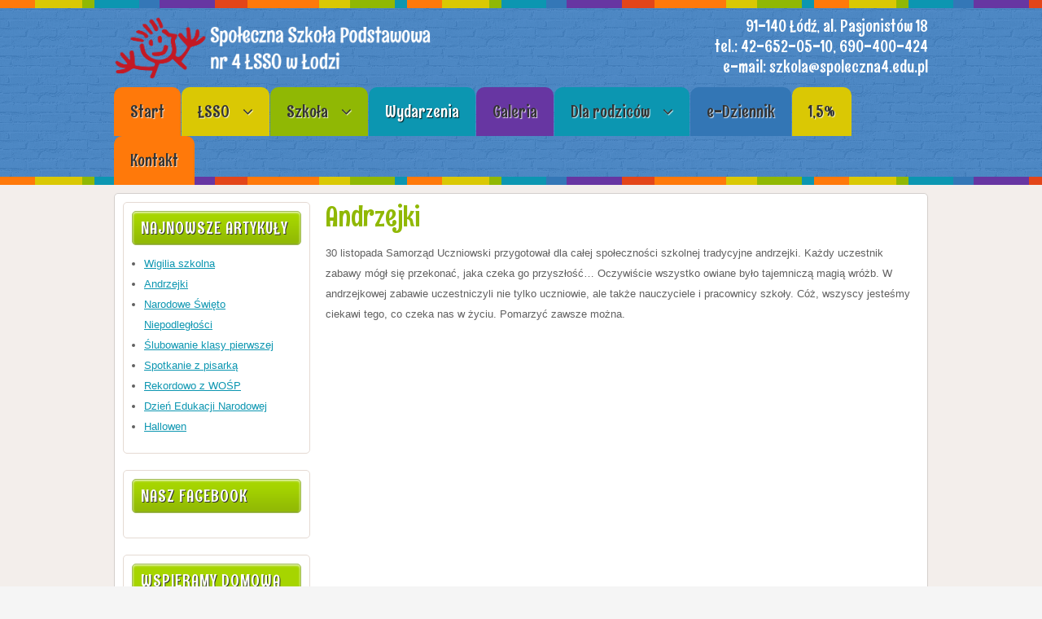

--- FILE ---
content_type: text/html; charset=UTF-8
request_url: https://spoleczna4.edu.pl/wydarzenia/archiwum/2016-2017/328-andrzejki-2016.html
body_size: 6238
content:







<!DOCTYPE html PUBLIC "-//W3C//DTD XHTML 1.0 Transitional//EN" "http://www.w3.org/TR/xhtml1/DTD/xhtml1-transitional.dtd">

<html xmlns="http://www.w3.org/1999/xhtml" xml:lang="pl-pl" lang="pl-pl" dir="ltr">

<head>

  <base href="https://spoleczna4.edu.pl/wydarzenia/archiwum/2016-2017/328-andrzejki-2016.html" />
  <meta http-equiv="content-type" content="text/html; charset=utf-8" />
  <meta name="keywords" content="podstawówka, szkoła podstawowa, szkoła prywatna, szkoła społeczna, szkoła niepubliczna, szkoła, szkoły, pasjonistów, Teofilów, Łódź, w Łodzi" />
  <meta name="description" content="Społeczna Szkoła Podstawowa nr 4 na Teofilowie w Łodzi, to dobry start dla Twoich dzieci. Szkoła jest kameralna, zapewnia życzliwą atmosferę, bezpieczeństwo, co wraz z indywidualizacją nauczania, daje każdemu dziecku szansę odniesienia sukcesu na miarę jego możliwości. Zapraszamy!" />
  <meta name="generator" content="Joomla! - Open Source Content Management" />
  <title>Andrzejki</title>
  <link href="/templatesschool/favicon.ico" rel="shortcut icon" type="image/vnd.microsoft.icon" />
  <link rel="stylesheet" href="/plugins/content/sigplus/css/sigplus.min.css" type="text/css" />
  <link rel="stylesheet" href="/plugins/content/sigplus/engines/boxplus/popup/css/boxplus.min.css" type="text/css" />
  <link rel="stylesheet" href="/plugins/content/sigplus/engines/boxplus/popup/css/boxplus.lightsquare.css" type="text/css" title="boxplus-lightsquare" />
  <link rel="stylesheet" href="/plugins/content/sigplus/engines/boxplus/slider/css/boxplus.paging.min.css" type="text/css" />
  <link rel="stylesheet" href="/plugins/content/sigplus/engines/boxplus/slider/css/boxplus.slider.min.css" type="text/css" />
  <script src="/media/jui/js/jquery.min.js" type="text/javascript"></script>
  <script src="/media/jui/js/jquery-noconflict.js" type="text/javascript"></script>
  <script src="/media/jui/js/jquery-migrate.min.js" type="text/javascript"></script>
  <script src="/plugins/content/sigplus/engines/boxplus/popup/js/boxplus.min.js" type="text/javascript"></script>
  <script src="/plugins/content/sigplus/engines/boxplus/lang/boxplus.lang.min.js" type="text/javascript"></script>
  <script src="/plugins/content/sigplus/engines/boxplus/slider/js/boxplus.slider.min.js" type="text/javascript"></script>
  <script src="/media/jui/js/bootstrap.min.js" type="text/javascript"></script>
  <script type="text/javascript">
if (typeof(__jQuery__) == "undefined") { var __jQuery__ = jQuery; }__jQuery__(document).ready(function() {
__jQuery__("#sigplus_a4db907b2480777d6acdf6cef97fb2a2").boxplusGallery(__jQuery__.extend({}, { rtl:false, theme: "lightsquare", title: function (anchor) { var t = __jQuery__("#" + __jQuery__("img", anchor).attr("id") + "_caption"); return t.size() ? t.html() : __jQuery__("img", anchor).attr("alt"); }, description: function (anchor) { var s = __jQuery__("#" + __jQuery__("img", anchor).attr("id") + "_summary"); return s.size() ? s.html() : anchor.attr("title"); }, slideshow: 0, download: function (anchor) { var d = __jQuery__("#" + __jQuery__("img", anchor).attr("id") + "_metadata a[rel=download]"); return d.size() ? d.attr("href") : ""; }, metadata: function (anchor) { var m = __jQuery__("#" + __jQuery__("img", anchor).attr("id") + "_iptc"); return m.size() ? m : ""; }  })); __jQuery__.boxplusLanguage("pl", "PL");
__jQuery__("#sigplus_a4db907b2480777d6acdf6cef97fb2a2 ul:first").boxplusSlider(__jQuery__.extend({}, { rtl:false, rowCount:3, columnCount:3, orientation:"horizontal", navigation:"bottom", showButtons:true, showLinks:true, showPageCounter:true, showOverlayButtons:false, duration:800, delay:0 })); __jQuery__.boxplusLanguage("pl", "PL");
});

  </script>
  <meta http-equiv="Content-Style-Type" content="text/css" />
  <!--[if lt IE 8]><link rel="stylesheet" href="/plugins/content/sigplus/css/sigplus.ie7.css" type="text/css" /><![endif]-->
  <!--[if lt IE 9]><link rel="stylesheet" href="/plugins/content/sigplus/css/sigplus.ie8.css" type="text/css" /><![endif]-->
  <!--[if lt IE 9]><link rel="stylesheet" href="/plugins/content/sigplus/engines/boxplus/popup/css/boxplus.ie8.css" type="text/css" /><![endif]-->
  <!--[if lt IE 8]><link rel="stylesheet" href="/plugins/content/sigplus/engines/boxplus/popup/css/boxplus.ie7.css" type="text/css" /><![endif]-->
  <!--[if lt IE 9]><link rel="stylesheet" href="/plugins/content/sigplus/engines/boxplus/popup/css/boxplus.lightsquare.ie8.css" type="text/css" title="boxplus-lightsquare" /><![endif]-->




<meta name="viewport" content="width=device-width" />

<link rel="stylesheet" href="/templates/school/css/styles.css" type="text/css" />

<link rel="stylesheet" href="/templates/school/css/bootstrap.min.css" type="text/css" />

<link rel="stylesheet" href="/templates/school/css/font-awesome.min.css" type="text/css" />

<!-- Custom CSS For IE -->

<!--[if IE 7]><link rel="stylesheet" href="/templates/school/css/font-awesome-ie7.min.css" type="text/css" /><![endif]-->

<!--[if lt IE 9]><script src="http://html5shim.googlecode.com/svn/trunk/html5.js"></script><script src="http://css3-mediaqueries-js.googlecode.com/svn/trunk/css3-mediaqueries.js"></script><![endif]-->

<!-- Custom CSS -->

<link href='https://fonts.googleapis.com/css?family=Kavoon' rel='stylesheet' type='text/css'>
<link href='https://fonts.googleapis.com/css?family=Rum+Raisin&subset=latin,latin-ext' rel='stylesheet' type='text/css'>


	<script type="text/javascript" src="/templates/school/js/scroll.js"></script>


</head>

<body class="background">

<div id="fb-root"></div>
<script>(function(d, s, id) {
  var js, fjs = d.getElementsByTagName(s)[0];
  if (d.getElementById(id)) return;
  js = d.createElement(s); js.id = id;
  js.src = "//connect.facebook.net/pl_PL/sdk.js#xfbml=1&version=v2.10";
  fjs.parentNode.insertBefore(js, fjs);
}(document, 'script', 'facebook-jssdk'));</script> 

<div id="header-wrap" class="clr">

    	<div id="header" class="container row clr">   

            <div id="logo" class="col span_14">

				
                
            <a href="/"><img src="/templates/school/images/logo.png" border="0"></a>

                 

                
                
                <!-- <div id="site-description">Społeczna Szkoła Podstawowa nr 4 ŁSSO w Łodzi</div> -->

                  

            </div><!-- /logo -->

        	
            <div id="top" class="col span_15">

				

<div class="custom"  >
	<h1 style="text-align: right;">91-140 Łódź, al. Pasjonistów 18<br />tel.: 42-652-05-10, 690-400-424<br />e-mail: szkola@spoleczna4.edu.pl</h1></div>


			</div>

        	            

            
<div id="social">
		</div>
           

    	</div>  

			
            <div id="navbar-wrap">

                <nav id="navbar">

                    <div id="navigation" class="container row clr"> 

                        <script type="text/javascript">
	jQuery(document).ready(function($){
		$('#navbar-wrap').prepend('<a id="menu-icon"><span class="menu-icon-title">Main Menu</span> <i class="icon-double-angle-down"></i> </a>');
		$("#menu-icon").on("click", function(){
			$("#navbar").slideToggle(500,"linear");
			$(this).toggleClass("active");
		});
	});
</script>
    
<ul class="menu ">
<li class="item-101"><a class="color1" href="/" ><span class="menutitle">Start</span> <span class="menudesc"></span></a></li><li class="item-110 deeper parent"><a class="color3" href="/lsso.html" ><span class="menutitle">ŁSSO</span> <span class="menudesc"></span><i class="icon-angle-down"></i></a><ul class="sub-menu"><li class="item-126"><a href="/lsso/menu-wladze-lsso.html" ><span class="menutitle">Władze Stowarzyszenia</span> <span class="menudesc"></span></a></li><li class="item-127"><a href="/lsso/menu-wladze-kola.html" ><span class="menutitle">Władze Koła</span> <span class="menudesc"></span></a></li><li class="item-125"><a href="/lsso/menu-walne.html" ><span class="menutitle">Walne Zgromadzenie</span> <span class="menudesc"></span></a></li><li class="item-161"><a href="/lsso/uchwaly.html" ><span class="menutitle">Uchwały</span> <span class="menudesc"></span></a></li><li class="item-167"><a href="/lsso/skladki-czlonkowskie.html" ><span class="menutitle">Składki członkowskie</span> <span class="menudesc"></span></a></li><li class="item-185"><a href="/lsso/sprawozdania-finansowe.html" target="_blank" ><span class="menutitle">Sprawozdania finansowe</span> <span class="menudesc"></span></a></li></ul></li><li class="item-102 deeper parent"><a class="color2" href="/szkola.html" ><span class="menutitle">Szkoła</span> <span class="menudesc"></span><i class="icon-angle-down"></i></a><ul class="sub-menu"><li class="item-115"><a href="/szkola/oferta.html" ><span class="menutitle">Oferta</span> <span class="menudesc"></span></a></li><li class="item-112"><a href="/szkola/historia.html" ><span class="menutitle">Historia</span> <span class="menudesc"></span></a></li><li class="item-113"><a href="/szkola/kadra.html" ><span class="menutitle">Kadra</span> <span class="menudesc"></span></a></li><li class="item-114"><a href="/szkola/sukcesy.html" ><span class="menutitle">Sukcesy</span> <span class="menudesc"></span></a></li><li class="item-141 deeper parent"><a href="/szkola/konkursy.html" ><span class="menutitle">Konkursy</span> <span class="menudesc"></span><i class="icon-angle-down"></i></a><ul class="sub-menu"><li class="item-188"><a href="/szkola/konkursy/2024-2025.html" ><span class="menutitle">2024/2025</span> <span class="menudesc"></span></a></li><li class="item-184"><a href="/szkola/konkursy/konkursy-2023-2024.html" ><span class="menutitle">2023/2024</span> <span class="menudesc"></span></a></li><li class="item-181"><a href="/szkola/konkursy/2021-2022.html" ><span class="menutitle">2021/2022</span> <span class="menudesc"></span></a></li><li class="item-178"><a href="/szkola/konkursy/2020-2021.html" ><span class="menutitle">2020/2021</span> <span class="menudesc"></span></a></li><li class="item-176"><a href="/szkola/konkursy/2019-2020.html" ><span class="menutitle">2019/2020</span> <span class="menudesc"></span></a></li><li class="item-174"><a href="/szkola/konkursy/konkursy-2018-2019.html" ><span class="menutitle">2018/2019</span> <span class="menudesc"></span></a></li><li class="item-172"><a href="/szkola/konkursy/konkursy-2017-2018.html" ><span class="menutitle">2017/2018</span> <span class="menudesc"></span></a></li><li class="item-169"><a href="/szkola/konkursy/2016-2017.html" ><span class="menutitle">2016/2017</span> <span class="menudesc"></span></a></li><li class="item-168"><a href="/szkola/konkursy/2015-2016.html" ><span class="menutitle">2015/2016</span> <span class="menudesc"></span></a></li><li class="item-153"><a href="/szkola/konkursy/konkursy14-15.html" ><span class="menutitle">2014/2015</span> <span class="menudesc"></span></a></li><li class="item-154"><a href="/szkola/konkursy/konkursy-13-14.html" ><span class="menutitle">2013/2014</span> <span class="menudesc"></span></a></li><li class="item-148"><a href="/szkola/konkursy/konkursy12-13.html" ><span class="menutitle">2012/2013</span> <span class="menudesc"></span></a></li><li class="item-146"><a href="/szkola/konkursy/konkursy10-11.html" ><span class="menutitle">2010/2011</span> <span class="menudesc"></span></a></li><li class="item-147"><a href="/szkola/konkursy/konkursy11-12.html" ><span class="menutitle">2011/2012</span> <span class="menudesc"></span></a></li><li class="item-145"><a href="/szkola/konkursy/konkursy09-10.html" ><span class="menutitle">2009/2010</span> <span class="menudesc"></span></a></li><li class="item-144"><a href="/szkola/konkursy/konkursy08-09.html" ><span class="menutitle">2008/2009</span> <span class="menudesc"></span></a></li><li class="item-143"><a href="/szkola/konkursy/konkursy07-08.html" ><span class="menutitle">2007/2008</span> <span class="menudesc"></span></a></li><li class="item-142"><a href="/szkola/konkursy/konkursy06-07.html" ><span class="menutitle">2006/2007</span> <span class="menudesc"></span></a></li><li class="item-149"><a href="/szkola/konkursy/konkursy05-06.html" ><span class="menutitle">2005/2006</span> <span class="menudesc"></span></a></li></ul></li><li class="item-183 deeper parent"><a href="/szkola/standardy-ochrony-maloletnich.html" target="_blank" ><span class="menutitle">Standardy ochrony małoletnich</span> <span class="menudesc"></span></a><ul class="sub-menu"><li class="item-186"><a href="/szkola/standardy-ochrony-maloletnich/pelna-wersja.html" ><span class="menutitle">Pełna wersja</span> <span class="menudesc"></span></a></li></ul></li><li class="item-152"><a href="/szkola/dokumenty-szkolne.html" ><span class="menutitle">Dokumenty Szkolne</span> <span class="menudesc"></span></a></li><li class="item-164"><a href="/szkola/pliki-do-pobrania.html" ><span class="menutitle">Pliki do pobrania</span> <span class="menudesc"></span></a></li><li class="item-136"><a href="/szkola/bip.html" ><span class="menutitle">Deklaracja dostępności</span> <span class="menudesc"></span></a></li><li class="item-187"><a href="/szkola/zapewnienie-dostepnosci.html" ><span class="menutitle">Zapewnienie dostępności</span> <span class="menudesc"></span></a></li></ul></li><li class="item-104 active deeper parent"><a class="color4" href="/wydarzenia/aktualnosci.html" ><span class="menutitle">Wydarzenia</span> <span class="menudesc"></span></a><ul class="sub-menu"><li class="item-120"><a href="/wydarzenia/aktualnosci.html" ><span class="menutitle">Aktualności</span> <span class="menudesc"></span></a></li><li class="item-124 active deeper parent"><a href="/wydarzenia/archiwum.html" ><span class="menutitle">Archiwum wydarzeń</span> <span class="menudesc"></span><i class="icon-angle-down"></i></a><ul class="sub-menu"><li class="item-182"><a href="/wydarzenia/archiwum/2022-2023.html" ><span class="menutitle">2022/2023</span> <span class="menudesc"></span></a></li><li class="item-179"><a href="/wydarzenia/archiwum/2021-2022.html" ><span class="menutitle">2021/2022</span> <span class="menudesc"></span></a></li><li class="item-177"><a href="/wydarzenia/archiwum/2019-2020.html" ><span class="menutitle">2019/2020</span> <span class="menudesc"></span></a></li><li class="item-180"><a href="/wydarzenia/archiwum/2020-2021.html" ><span class="menutitle">2020/2021</span> <span class="menudesc"></span></a></li><li class="item-175"><a href="/wydarzenia/archiwum/2018-2019.html" ><span class="menutitle">2018/2019</span> <span class="menudesc"></span></a></li><li class="item-173"><a href="/wydarzenia/archiwum/2017-2018.html" ><span class="menutitle">2017/2018</span> <span class="menudesc"></span></a></li><li class="item-170 current active"><a href="/wydarzenia/archiwum/2016-2017.html" ><span class="menutitle">2016/2017</span> <span class="menudesc"></span></a></li><li class="item-163"><a href="/wydarzenia/archiwum/archiwum-14-15.html" ><span class="menutitle">2014/2015</span> <span class="menudesc"></span></a></li><li class="item-166"><a href="/wydarzenia/archiwum/2015-2016.html" ><span class="menutitle">2015/2016</span> <span class="menudesc"></span></a></li><li class="item-138"><a href="/wydarzenia/archiwum/archiwum-13-14.html" ><span class="menutitle">2013/2014</span> <span class="menudesc"></span></a></li><li class="item-140"><a href="/wydarzenia/archiwum/archiwum-12-13.html" ><span class="menutitle">2012/2013</span> <span class="menudesc"></span></a></li><li class="item-151"><a href="/wydarzenia/archiwum/archiwum-11-12.html" ><span class="menutitle">2011/2012</span> <span class="menudesc"></span></a></li></ul></li></ul></li><li class="item-111"><a class="color5" href="/galeria.html" ><span class="menutitle">Galeria</span> <span class="menudesc"></span></a></li><li class="item-103 deeper parent"><a class="color4" href="/rodzice.html" ><span class="menutitle">Dla rodziców</span> <span class="menudesc"></span><i class="icon-angle-down"></i></a><ul class="sub-menu"><li class="item-160"><a href="/rodzice/podstawa-programowa.html" ><span class="menutitle">Podstawa programowa</span> <span class="menudesc"></span></a></li><li class="item-129"><a href="/rodzice/kalendarz-roku-szkolnego.html" ><span class="menutitle">Kalendarz roku szkolnego</span> <span class="menudesc"></span></a></li><li class="item-165"><a href="/rodzice/klasa-pierwsza-wyprawka.html" ><span class="menutitle">Klasa pierwsza - wyprawka</span> <span class="menudesc"></span></a></li><li class="item-116"><a href="/rodzice/czesne.html" ><span class="menutitle">Czesne</span> <span class="menudesc"></span></a></li><li class="item-135"><a href="/rodzice/obiady.html" ><span class="menutitle">Obiady</span> <span class="menudesc"></span></a></li><li class="item-131"><a href="/rodzice/ochrona-danych-osobowych.html" ><span class="menutitle">Ochrona danych osobowych</span> <span class="menudesc"></span></a></li></ul></li><li class="item-105"><a class="color9" href="https://synergia.librus.pl/loguj" target="_blank" ><span class="menutitle">e-Dziennik</span> <span class="menudesc"></span></a></li><li class="item-109"><a class="color3" href="/procent.html" ><span class="menutitle">1,5%</span> <span class="menudesc"></span></a></li><li class="item-108"><a class="color1" href="/kontakt.html" ><span class="menutitle">Kontakt</span> <span class="menudesc"></span></a></li></ul>


                     </div>            

                </nav>

            </div>

                      

</div>


		
<div id="wrapper"><div id="wrapper-inner" class="container row clr">

                            

<div id="box-wrap" class="container row clr">

	<div id="main-content" class="row span_12">

							
                            <div id="leftbar-w" class="col span_3 clr">

                            	<div id="sidebar">

                                	<div class="module  ">
	    	<h3 class="module-title">Najnowsze artykuły</h3>
        <div class="module-body">
    	<ul class="latestnews">
	<li itemscope itemtype="https://schema.org/Article">
		<a href="/wydarzenia/archiwum/2016-2017/44-aktualnosci-25-26/694-wigilia-szkolna.html" itemprop="url">
			<span itemprop="name">
				Wigilia szkolna			</span>
		</a>
	</li>
	<li itemscope itemtype="https://schema.org/Article">
		<a href="/wydarzenia/archiwum/2016-2017/44-aktualnosci-25-26/689-andrzejki.html" itemprop="url">
			<span itemprop="name">
				Andrzejki			</span>
		</a>
	</li>
	<li itemscope itemtype="https://schema.org/Article">
		<a href="/wydarzenia/archiwum/2016-2017/44-aktualnosci-25-26/688-narodowe-swieto-niepodleglosci.html" itemprop="url">
			<span itemprop="name">
				Narodowe Święto Niepodległości			</span>
		</a>
	</li>
	<li itemscope itemtype="https://schema.org/Article">
		<a href="/wydarzenia/archiwum/2016-2017/44-aktualnosci-25-26/685-slubowanie-klasy-pierwszej.html" itemprop="url">
			<span itemprop="name">
				Ślubowanie klasy pierwszej			</span>
		</a>
	</li>
	<li itemscope itemtype="https://schema.org/Article">
		<a href="/wydarzenia/archiwum/2016-2017/44-aktualnosci-25-26/683-spotkanie-z-pisarka.html" itemprop="url">
			<span itemprop="name">
				Spotkanie z pisarką			</span>
		</a>
	</li>
	<li itemscope itemtype="https://schema.org/Article">
		<a href="/wydarzenia/archiwum/2016-2017/44-aktualnosci-25-26/681-rekordowo-z-wosp.html" itemprop="url">
			<span itemprop="name">
				Rekordowo z WOŚP			</span>
		</a>
	</li>
	<li itemscope itemtype="https://schema.org/Article">
		<a href="/wydarzenia/archiwum/2016-2017/44-aktualnosci-25-26/679-dzien-edukacji-narodowej.html" itemprop="url">
			<span itemprop="name">
				Dzień Edukacji Narodowej			</span>
		</a>
	</li>
	<li itemscope itemtype="https://schema.org/Article">
		<a href="/wydarzenia/archiwum/2016-2017/44-aktualnosci-25-26/691-hallowen.html" itemprop="url">
			<span itemprop="name">
				Hallowen			</span>
		</a>
	</li>
</ul>
    </div>
</div>
<div class="module  ">
	    	<h3 class="module-title">Nasz Facebook</h3>
        <div class="module-body">
    	

<div class="custom"  >
	<div class="fb-page" data-href="https://www.facebook.com/ssp4lsso" data-tabs="timeline" data-width="180" data-height="120" data-small-header="false" data-adapt-container-width="true" data-hide-cover="false" data-show-facepile="false">
<blockquote class="fb-xfbml-parse-ignore" cite="https://www.facebook.com/ssp4lsso"><a href="https://www.facebook.com/ssp4lsso">Społeczna Szkoła Podstawowa nr 4 ŁSSO</a></blockquote>
</div></div>
    </div>
</div>
<div class="module  ">
	    	<h3 class="module-title">Wspieramy domową edukację</h3>
        <div class="module-body">
    	

<div class="custom"  >
	<p><a href="https://domowi.edu.pl/" target="_blank"><img src="/images/rozne/nauczanie_domowe_logo.png" alt="" /></a></p></div>
    </div>
</div>
<div class="module  ">
	    	<h3 class="module-title">Dostępność</h3>
        <div class="module-body">
    	

<div class="custom"  >
	<p><a href="/images/pdf/dostepnosc/Deklaracja dostępności_strona_podmiotowa.pdf" target="_blank">Deklaracja dostępności PDF</a></p>
<p><a href="/szkola/zapewnienie-dostepnosci.html">Zapewnienie dostępności</a></p></div>
    </div>
</div>


                            	</div>

                            </div>

                            
                                <div id="post" class="col span_9 clr">

                                    <div id="comp-wrap">

                                        <div id="system-message-container">
	</div>


                                        <div class="item-page">
	<h1 class="item-page-title"><a href="/wydarzenia/archiwum/2016-2017/328-andrzejki-2016.html">Andrzejki</a></h1>



<div class="iteminfo">

	</div>



<p>30 listopada Samorząd Uczniowski przygotował dla całej społeczności szkolnej tradycyjne andrzejki. Każdy uczestnik zabawy mógł się przekonać, jaka czeka go przyszłość… Oczywiście wszystko owiane było tajemniczą magią wróżb. W andrzejkowej zabawie uczestniczyli nie tylko uczniowie, ale także nauczyciele i pracownicy szkoły. Cóż, wszyscy jesteśmy ciekawi tego, co czeka nas w życiu. Pomarzyć zawsze można.</p>
<p><div id="sigplus_a4db907b2480777d6acdf6cef97fb2a2" class="sigplus-gallery sigplus-center"><ul style="visibility:hidden;"><li><a href="/images/galeria/2016-17/2016-11-30-Andrzejki/055.jpg" rel="boxplus-sigplus_a4db907b2480777d6acdf6cef97fb2a2"><img id="sigplus_a4db907b2480777d6acdf6cef97fb2a2_img0000" width="200" height="150" src="/cache/thumbs/d1c068414817930e4edc67ee1fd96576.jpg" longdesc="/cache/preview/641c80325b7ed1d455372fe5d21c8ced.jpg" alt=""/></a></li><li><a href="/images/galeria/2016-17/2016-11-30-Andrzejki/056.jpg" rel="boxplus-sigplus_a4db907b2480777d6acdf6cef97fb2a2"><img id="sigplus_a4db907b2480777d6acdf6cef97fb2a2_img0001" width="150" height="200" src="/cache/thumbs/55cc6d113500ea9747e70228e4505ee3.jpg" longdesc="/cache/preview/f99341d5dabf897ce7927a976d7ebad5.jpg" alt=""/></a></li><li><a href="/images/galeria/2016-17/2016-11-30-Andrzejki/059.jpg" rel="boxplus-sigplus_a4db907b2480777d6acdf6cef97fb2a2"><img id="sigplus_a4db907b2480777d6acdf6cef97fb2a2_img0002" width="150" height="200" src="/cache/thumbs/fd494588241acdc6181057bbf60a722f.jpg" longdesc="/cache/preview/752857875ef64296ee246401842b057d.jpg" alt=""/></a></li><li><a href="/images/galeria/2016-17/2016-11-30-Andrzejki/20161130_092346.jpg" rel="boxplus-sigplus_a4db907b2480777d6acdf6cef97fb2a2"><img id="sigplus_a4db907b2480777d6acdf6cef97fb2a2_img0003" width="200" height="112" src="/cache/thumbs/f2ae0b11b050cf7dc2fda2262111601b.jpg" longdesc="/cache/preview/7e12c88f9ed1801b5ef394d7dd493fb6.jpg" alt=""/></a></li><li><a href="/images/galeria/2016-17/2016-11-30-Andrzejki/20161130_092403.jpg" rel="boxplus-sigplus_a4db907b2480777d6acdf6cef97fb2a2"><img id="sigplus_a4db907b2480777d6acdf6cef97fb2a2_img0004" width="112" height="200" src="/cache/thumbs/495c52f7b44e88dae98383c9a337a2cd.jpg" longdesc="/cache/preview/a9b3d12ce7d8498b55cfa2a768b163a8.jpg" alt=""/></a></li><li><a href="/images/galeria/2016-17/2016-11-30-Andrzejki/20161130_092418.jpg" rel="boxplus-sigplus_a4db907b2480777d6acdf6cef97fb2a2"><img id="sigplus_a4db907b2480777d6acdf6cef97fb2a2_img0005" width="200" height="112" src="/cache/thumbs/9dbfddcc56f5ddbf61730910781bd2c6.jpg" longdesc="/cache/preview/025105a8f4cfc36c7cd6eb250fa83737.jpg" alt=""/></a></li><li><a href="/images/galeria/2016-17/2016-11-30-Andrzejki/20161130_093233.jpg" rel="boxplus-sigplus_a4db907b2480777d6acdf6cef97fb2a2"><img id="sigplus_a4db907b2480777d6acdf6cef97fb2a2_img0006" width="200" height="112" src="/cache/thumbs/0b5319bf411fc2f3312031bc2fd27a0e.jpg" longdesc="/cache/preview/2627898f6ff4b411dcd0dec7d2079984.jpg" alt=""/></a></li><li><a href="/images/galeria/2016-17/2016-11-30-Andrzejki/20161130_100438.jpg" rel="boxplus-sigplus_a4db907b2480777d6acdf6cef97fb2a2"><img id="sigplus_a4db907b2480777d6acdf6cef97fb2a2_img0007" width="200" height="112" src="/cache/thumbs/cf74f10117975ff6fb9680b7959b0e8e.jpg" longdesc="/cache/preview/99a80e58eb0f94711cdf50ace00f2d51.jpg" alt=""/></a></li><li><a href="/images/galeria/2016-17/2016-11-30-Andrzejki/20161130_100450.jpg" rel="boxplus-sigplus_a4db907b2480777d6acdf6cef97fb2a2"><img id="sigplus_a4db907b2480777d6acdf6cef97fb2a2_img0008" width="200" height="112" src="/cache/thumbs/cec404d09a975a3b3b1b3c0458ac8eeb.jpg" longdesc="/cache/preview/b28ba495b1fbadca371adcaa3d615180.jpg" alt=""/></a></li><li><a href="/images/galeria/2016-17/2016-11-30-Andrzejki/20161130_100458.jpg" rel="boxplus-sigplus_a4db907b2480777d6acdf6cef97fb2a2"><img id="sigplus_a4db907b2480777d6acdf6cef97fb2a2_img0009" width="200" height="112" src="/cache/thumbs/90f74cbe660b8b3af105ea7e8a67c0c2.jpg" longdesc="/cache/preview/303cd5d408041f1dc12a9b1cabfedcaf.jpg" alt=""/></a></li><li><a href="/images/galeria/2016-17/2016-11-30-Andrzejki/20161130_102254.jpg" rel="boxplus-sigplus_a4db907b2480777d6acdf6cef97fb2a2"><img id="sigplus_a4db907b2480777d6acdf6cef97fb2a2_img0010" width="200" height="112" src="/cache/thumbs/1925997c33a42e3f04511d9ee35718cb.jpg" longdesc="/cache/preview/0bcd89fb9bcc90048824dbc2e2aaf271.jpg" alt=""/></a></li><li><a href="/images/galeria/2016-17/2016-11-30-Andrzejki/20161130_102353.jpg" rel="boxplus-sigplus_a4db907b2480777d6acdf6cef97fb2a2"><img id="sigplus_a4db907b2480777d6acdf6cef97fb2a2_img0011" width="200" height="112" src="/cache/thumbs/aa8386297faaaa0552c09ef9f095d4e0.jpg" longdesc="/cache/preview/43580fdeec6b8a9b475f652c8c44a8fc.jpg" alt=""/></a></li><li><a href="/images/galeria/2016-17/2016-11-30-Andrzejki/20161130_105842.jpg" rel="boxplus-sigplus_a4db907b2480777d6acdf6cef97fb2a2"><img id="sigplus_a4db907b2480777d6acdf6cef97fb2a2_img0012" width="200" height="112" src="/cache/thumbs/af176897bfb9604ed4b06936e09e40ae.jpg" longdesc="/cache/preview/d6a8704c0ca42a80216f30a81f03e7fa.jpg" alt=""/></a></li><li><a href="/images/galeria/2016-17/2016-11-30-Andrzejki/20161130_105849.jpg" rel="boxplus-sigplus_a4db907b2480777d6acdf6cef97fb2a2"><img id="sigplus_a4db907b2480777d6acdf6cef97fb2a2_img0013" width="200" height="112" src="/cache/thumbs/658ec2ac73d7af558f15b94e05aceea6.jpg" longdesc="/cache/preview/e9c8b042a12f276738d9a20db602eb90.jpg" alt=""/></a></li><li><a href="/images/galeria/2016-17/2016-11-30-Andrzejki/20161130_105854.jpg" rel="boxplus-sigplus_a4db907b2480777d6acdf6cef97fb2a2"><img id="sigplus_a4db907b2480777d6acdf6cef97fb2a2_img0014" width="200" height="112" src="/cache/thumbs/b8b22333aab111e7e4716a39c82d2d58.jpg" longdesc="/cache/preview/2066229a9f6b9b5e541f095f7f1db845.jpg" alt=""/></a></li><li><a href="/images/galeria/2016-17/2016-11-30-Andrzejki/20161130_110106.jpg" rel="boxplus-sigplus_a4db907b2480777d6acdf6cef97fb2a2"><img id="sigplus_a4db907b2480777d6acdf6cef97fb2a2_img0015" width="200" height="112" src="/cache/thumbs/a78bfc8bda5420b0b9d9f71d3cdcea43.jpg" longdesc="/cache/preview/ca5700d7a635291f4e3157c4af82dc60.jpg" alt=""/></a></li><li><a href="/images/galeria/2016-17/2016-11-30-Andrzejki/20161130_110110.jpg" rel="boxplus-sigplus_a4db907b2480777d6acdf6cef97fb2a2"><img id="sigplus_a4db907b2480777d6acdf6cef97fb2a2_img0016" width="112" height="200" src="/cache/thumbs/52e931e86f127f7963e5f563ae69b3f5.jpg" longdesc="/cache/preview/9aee9401bff77c31f042e5231c842a25.jpg" alt=""/></a></li><li><a href="/images/galeria/2016-17/2016-11-30-Andrzejki/20161130_110610.jpg" rel="boxplus-sigplus_a4db907b2480777d6acdf6cef97fb2a2"><img id="sigplus_a4db907b2480777d6acdf6cef97fb2a2_img0017" width="200" height="112" src="/cache/thumbs/b5bc8a62bfdfc2434432f052092d8f23.jpg" longdesc="/cache/preview/b61dc51034b61ae8327bafa7c9802cea.jpg" alt=""/></a></li></ul></div></p> 	<span class="hits"><i class="icon-signal"></i>
	Odsłony: 1542	</span>

	

</div>
                    

                                    </div>

                                </div>

							
	</div>

</div></div>

</div>   

		
<div id="footer-wrap"  class="container row clr" >        

        
        
        
            <div class="copyright">

                

<div class="custom"  >
	<p style="text-align: left;"><strong>Społeczna Szkoła Podstawowa nr 4 ŁSSO, 91-140 Łódź, al. Pasjonistów 18, tel. 42-652-05-10, email: szkola@spoleczna4.edu.pl<br /></strong></p></div>


            </div>

                    



                



	
</div>

</body>

</html>

--- FILE ---
content_type: text/css
request_url: https://spoleczna4.edu.pl/templates/school/css/styles.css
body_size: 7376
content:
/* Browser Reset */

a, abbr, acronym, address, applet, article, aside, audio, b, big, blockquote, body, caption, canvas, center, cite, code, dd, del, details, dfn, dialog, div, dl, dt, em, embed, fieldset, figcaption, figure, form, footer, header, hgroup, h1, h2, h3, h4, h5, h6, html, i, iframe, img, ins, kbd, label, legend, li, mark, menu, nav, object, ol, output, p, pre, q, ruby, s, samp, section, small, span, strike, strong, sub, summary, sup, tt, table, tbody, textarea, tfoot, thead, time, tr, th, td, u, ul, var, video { margin: 0; padding: 0; font-size: 100%; font-weight: inherit; font-style: inherit; text-align: inherit; background: transparent; border: 0; font-family: inherit; outline: 0; vertical-align: baseline; white-space: normal; }

body a { color: #0C96B1; text-decoration: underline; }

body a:hover { text-decoration: underline; color:#333}

body.contentpane { padding:10px;}

h1 a, h2 a, h3 a, h4 a, h5 a, h6 a { color: #2D84B6 }

h1 a:hover, h2 a:hover, h3 a:hover, h4 a:hover { color: #000 }

article, aside, details, figcaption, figure, footer, header, hgroup, menu, nav, section { display: block }

ol, ul { list-style: disc }

blockquote, q { quotes: none }

:focus { outline: 0 }

table { border-collapse: collapse; border-spacing: 0; }

img { height:auto; max-width:100%;}

/*	Grid  */

.container { max-width: 1000px; min-width: 220px; margin: 0 auto; -moz-box-sizing: content-box; -webkit-box-sizing: content-box; box-sizing: content-box; }

.container .row, .col { -moz-box-sizing: border-box; -webkit-box-sizing: border-box; box-sizing: border-box; }

.row { margin-bottom: 10px }

.col { display: block; float: left; width: 100%; }

.col:first-child { margin-left: 0 }

.row:after, .col:after, .clr:after, .group:after { display: block; height: 0; clear: both; content: ""; visibility: hidden; }

@media (min-width:768px) { 

/* grid */

.col { margin-left: 2% }

.span_1 { width: 6.5% }

.span_2 { width: 15.0% }

.span_3 { width: 23.5% }

.span_4 { width: 32.0% }

.span_5 { width: 40.5% }

.span_6 { width: 49.0% }

.span_7 { width: 57.5% }

.span_8 { width: 66.0% }

.span_9 { width: 74.5% }

.span_10 { width: 83.0% }

.span_11 { width: 91.5% }

.span_12 { width: 100% }
.span_14 { width: 40% }
.span_15 { width: 58% }

}

@media (max-width: 999px) {}}

.count-1 { clear: both; margin-left: 0; }

/* Body + Main Containers */

body { color: #606060; font-weight: 400; background: #F5F5F5 url(../images/bg.png) 0 0 repeat; font: 13px/25px Arial, Helvetica, sans-serif!important; nowhitespace: afterproperty; }

#box-wrap { margin: 0 auto; padding: 10px; border: 1px solid #d4cfcc; -webkit-border-radius: 5px; -moz-border-radius: 5px; -o-border-radius: 5px; border-radius: 5px; background:#fff}

#main-content { -moz-box-sizing: border-box; -webkit-box-sizing: border-box; box-sizing: border-box; }

#wrapper { margin:0 auto; padding:10px 0;position: relative; background:#F3EEEB;}

#wrapper-inner { padding:0; margin-bottom:0!important}

#comp-wrap {padding:0px;}

.full { padding:0; margin:0; clear:both}

.contact a { text-decoration:none}

/* Article Columns */

.column-1, .column-2, .column-3, .column-4 { position:relative; margin:0; padding:0;}

/* Content styles */

#archive {padding:0; margin:0;}

.archive {padding:0;}

.archive .article-count {color:#999;}

.blog-featured {}

.items-leading {position: relative; clear:both; margin:0 0 20px 0;  padding:0;}

.leading { margin:0 0 10px 0; padding:0; position:relative;}

.items-row, .item-page, .contact { margin-bottom:10px; position: relative;padding:0; position:relative;}

.item-separator {}

.item-page { position:relative}

.item-page-title {padding:0 70px 5px 0; margin:0 0 10px 0}

.item-page-title, .item-page-title a, .contact-name {text-decoration:none;font-size:35px; line-height:35px; color:#90B804} 

.item-page-title a:hover { color:#333; text-decoration:none}

.contact h2{ margin:0 0 20px 0;}

.contact .current {margin:0; padding:0;}

dl.tabs { display:block; clear:both;  border-bottom:1px solid #ddd;}

dl dt.tabs { display: inline-block;}

dt.tabs h3 {margin:0 2px 5px 0;}

dt.tabs h3 a{padding:8px 8px 3px 8px; line-height:20px;border:1px solid transparent;-webkit-border-radius:4px 4px 0 0;-moz-border-radius:4px 4px 0 0;border-radius:4px 4px 0 0; cursor:pointer; text-decoration:none}

dt.tabs.closed h3 a {border-color:#eeeeee #eeeeee #dddddd;}

dt.tabs h3 a,dt.tabs h3.open a{color:#555555;background-color:#ffffff;border:1px solid #ddd;border-bottom-color:transparent;}

dd.tabs { padding:10px 20px}

.jicons-icons { float:left; margin:0 10px 0 0; padding:5px 0 0 0}

h1.componentheading {margin:0 0 10px 0; padding:0; position:relative; color:#0C96B1; line-height:30px}

ul.button-icons { position:absolute; top:3px; right:5px; margin:10px 0 0 0; padding:0; }

ul.button-icons li { display:inline-block}

ul.button-icons li.edit-icon,

ul.button-icons li.print-icon,

ul.button-icons li.email-icon {margin:0; padding:0; width:20px; height:16px; float:left; overflow:hidden; line-height:12px; font-size:12px}

.iteminfo {font-size: 14px;display:block;color:#999999; margin:0 0 5px 0;}

.iteminfo span { margin:0 10px 0 0;}

.iteminfo a {} .iteminfo a:hover {}

.iteminfo .category,.iteminfo .sub-category,.iteminfo .create,.iteminfo .modified,.iteminfo .published,.iteminfo .createdby,.iteminfo .hits { display:inline-block; line-height:20px!important;}

.iteminfo .createdby {font-weight:bold;}

.items-more {clear:both;} .items-more h3 { font-size:14px; padding:0; margin:0 0 10px 0;}

.items-more ol { margin:0 0 0 30px; padding:0}

table.category {}

th.item-title, th.list-title {font-size: 15px; font-weight: bold; text-align: left;}

/* Commons */

.clear { clear: both }

blockquote { position: relative; margin: 30px 0; padding: 20px; background-color: #e9e9e9; color: #505050; border-left: 5px solid #ddd; font-size: 16px; font-style: italic; font-family: 'Georgia', sans-serif; line-height: 1.8em; }

pre { margin: 30px 0; padding: 20px; background-color: #e9e9e9; color: #505050; border-left: 5px solid #ddd; font-size: 15px; font-family: 'Georgia', sans-serif; line-height: 1.8em; white-space: pre-wrap; white-space: -moz-pre-wrap; white-space: -pre-wrap; white-space: -o-pre-wrap; word-wrap: break-word; }

address { margin: 20px 0; letter-spacing: 1px; }

/* Typography */

h1, h2, h3, h4, h5, h6, #logo a, #site-description, #navigation .menu a, #sidebar .module ul.menu li a, #user1 ul li a, #user2 ul li a, #footer-nav ul li a, #menu-icon

{font-family: 'Rum Raisin', 'Kavoon',Arial, Helvetica, sans-serif; }

h1, h2, h3, h4, h5, h6 { color: #000; font-weight: 400; }

h1 { margin: 0 0 20px; font-size: 30px; }

h2 { font-size: 25px }

h3 { font-size: 20px }

h4 { font-size: 20px }

h5 { font-size: 15px }

h6 { font-size: 15px }

.entry p:last-child { margin: 0 }

.entry ul { margin: 30px 0 30px 20px }

.entry ul li, .entry ol li { margin: 30px 60px 85px }

.entry ol { margin: 30px 0 30px 25px }

.entry ol { list-style: decimal }

.entry ul { list-style: disc }

.entry h2, .entry h3, .entry h4, .entry h5, .entry h6 { margin: 40px 0 20px }

p { margin: 0 0 10px }

p.lead { color: #777; font-size: 21px; line-height: 27px; }

em { font-style: italic }

strong { font-weight: bold }

small { font-size: 80% }

hr { height: 0; margin: 30px 0 30px; border: solid #eee; border-width: 1px 0 0; clear: both; }

a { outline: 0; -webkit-transition: all 0.15s ease; -moz-transition: all 0.15s ease; -o-transition: all 0.15s ease; transition: all 0.15s ease}

a:hover { color:#333}

p a, p a:visited { line-height: inherit }

/* Header  */

#header-wrap { padding:10px 0 0 0; height:auto; position:relative;background:url(../images/header-w.png) 0 0 repeat-x}

#header-wrap .row { margin-bottom: 0 }

#logo { display:inline-block; margin:10px 0;}

#logo img { max-height:90px; display:block; width:auto;}

#logo a{color:#fff;text-shadow: 1px 1px 0 #333;line-height:60px; font-size:60px; text-align:left; text-decoration:none; font-weight:800; font-style:italic}

#site-description {color:#304804; margin:0; font-size:18px; letter-spacing:1px; font-weight:normal; font-weight:400; font-style:bold}

#top {line-height:18px; float: right; display: inline-block; padding:10px 0 0 0; color:#fff}

#top a {text-decoration:underline; color:#fff}

#top h1,#top h2,#top h3,#top h4 {font-size:20px; line-height:25px; padding:0; margin:0; color:#fff}

#social { display:block;margin:10px 0 0 0; float:right}

#social a.social-icon {display: inline-block; margin-left: 2px;  padding: 0;width:32px; height:32px;}

#social a.social_1 { background:url(../images/social/facebook.png) 0 0 no-repeat; }

#social a.social_2 { background:url(../images/social/twitter.png) 0 0 no-repeat; }

#social a.social_3 { background:url(../images/social/google.png) 0 0 no-repeat; }

#social a.social_4 { background:url(../images/social/youtube.png) 0 0 no-repeat; }

#social a.social_5 { background:url(../images/social/dribbble.png) 0 0 no-repeat; }

#social a.social_6 { background:url(../images/social/flickr.png) 0 0 no-repeat; }

#social a.social_7 { background:url(../images/social/pinterest.png) 0 0 no-repeat; }

#social a.social_8 { background:url(../images/social/picasa.png) 0 0 no-repeat; }

#social a.social_9 { background:url(../images/social/linkedin.png) 0 0 no-repeat; }

#social a.social_10 { background:url(../images/social/reddit.png) 0 0 no-repeat; }

/* Navigation */

#navbar-wrap { padding:0;  }

#navbar {margin:0;background:url(../images/header-w.png) bottom left repeat-x;}

#navbar.row { margin: 0 }

#navigation { padding:0;}

#navigation ul.menu { float:none}

#navigation .menu { margin: 0; padding:0; list-style: none;}

#navigation .menu .icon-angle-right { position: absolute; right: 10px; top: 50%; margin-top: -6px; color: #aaa; font-size: 12px; }

#navigation .menu > li { display: block; float: left; }

#navigation .menu > li ul {}

#navigation .menu ul { position: absolute; left: 0; top: 100%; margin:0; /*IE6 only*/ _margin: 0; nowhitespace: afterproperty; opacity: 0; transition: all .2s ease-in-out; visibility: hidden; z-index: 99; }

#navigation .menu ul ul { left: 100%; top: 0; }

#navigation .menu ul ul li { width: 100% }

#navigation .menu li { position: relative }

#navigation .menu li:hover > ul { margin: 0; opacity: 1; visibility: visible; }

#navigation .menu a { display: block; position: relative;  padding:10px 20px; background:#3376B5;

 -webkit-border-radius: 10px 10px 0 0; -moz-border-radius:10px 10px 0 0; -o-border-radius: 10px 10px 0 0; border-radius:10px 10px 0 0; }

/* current item */

#navigation .menu > li > a:hover, #navigation .menu > li.sfHover > a, #navigation .menu > .active > a, #navigation .active > a:hover, #navigation .active > a:hover{ color: #fff; text-shadow:1px 1px 1px rgba(0,0,0,.8);}

#navigation .menu > .active > a, #navigation li.active > a {color: #fff ; }

#navigation .menu > li { margin-right:1px; padding:0; }

#navigation .menu a { height: 40px;line-height: 40px; color: #333; text-shadow:1px 1px 1px rgba(255,255,255,.8); font-weight: 400; text-align: left; text-decoration: none; cursor: pointer;  font-size:20px;  }

/*drop-down styles*/

#navigation .menu ul { border-top: none; background: #005286; border:none; min-width:200px; padding:0px;

-webkit-border-radius: 0 0 4px 4px; -moz-border-radius: 0 0 4px 4px; -o-border-radius: 0 0 4px 4px; border-radius: 0 0 4px 4px;

box-shadow: 0 1px 4px rgba(0,0,0,.2); -webkit-box-shadow: 0 1px 4px rgba(0,0,0,.2); -moz-box-shadow: 0 1px 4px rgba(0,0,0,.2); -o-box-shadow: 0 1px 4px rgba(0,0,0,.2)}

#navigation .menu li:hover ul { margin-top: 0px; }

#navigation .menu ul ul.sub-menu { margin-top: 0px; margin-left: 0px; -webkit-border-radius: 4px; -moz-border-radius: 4px; -o-border-radius: 4px; border-radius: 4px; }

#navigation .menu ul li { border-bottom: 1px solid #2f6ca6 }

#navigation .menu ul li:first-child { }

#navigation .menu ul li:last-child { border: 0 }

#navigation .menu ul li > a:hover { color: #fff; background:none;}

#navigation .menu ul a { display: block; height: auto; margin: 0px; padding: 10px 15px; text-transform: none; border: 0px; line-height: 1.7em; color:#DAC804; text-shadow:none }

#navigation .selector { display: none }

#navigation ul.sub-menu .icon-angle-down:before {content:"\f105"!important;}

#navigation ul.sub-menu a { font-size:15px!important; background:none;}

#navigation ul.sub-menu .active > a { color:#fff}

#navigation i { text-align:right}

/*custom menu colors*/

#navigation a.color1 {background:#FF790A}

#navigation a.color2 {background:#90B804}

#navigation a.color3 {background:#DAC804}

#navigation a.color4 {background:#0C96B1}

#navigation a.color5 {background:#6736A2}

#menu-icon {display: none;}

.menutitle img { margin:10px 5px 0 0; padding:0}

#slide-wrap a:hover{ color:#fff}

#slide-wrap { margin:0 auto}

#slide-wrap,

#slide-wrap h1,#slide-wrap h2,#slide-wrap h3,#slide-wrap h4,#slide-wrap h5,#slide-wrap h6  { color:#fff}

/* Module Classes */

/* light */

.light {border:none !important; background:#DAC804 !important; color:#847900 !important; text-shadow:none!important}

.light .module-title{color:#847900 !important; background:#f1e12d!important;border:none!important; text-shadow:none!important;}

.light .module-body {border-top:none !important;}

.light a{ text-decoration:underline !important; color:#847900!important}.light a:hover{ color:#333!important}

/* normal */

.normal {border:none !important; background:#3376B5!important; color:#fff!important; text-shadow:none!important}

.normal .module-title{color:#fff !important; background:#3b86cd!important;border:none!important;text-shadow:none!important}

.normal .module-body {border-top:none !important;}

.normal a{text-decoration:underline !important; color:#fff!important}.normal a:hover{ color:#90B804!important}

/* dark */

.dark {border:none!important; background:#6736A2!important; color:#fff !important; text-shadow:none!important; }

.dark .module-title{color:#fff !important; background:#7c42c2 !important; border:none!important;text-shadow:none!important}

.dark .module-body {border-top:none !important;}

.dark a{text-decoration:underline !important; color:#fff!important}.dark a:hover{ color:#0C96B1!important}

/* blank */

.blank {border:none!important; background:none!important; padding:5px!important;

-webkit-border-radius: 0!important; -moz-border-radius: 0!important; -o-border-radius: 0!important; border-radius: 0!important; 

box-shadow:none!important; -webkit-box-shadow: none!important; -moz-box-shadow: none!important; -o-box-shadow: none!important}

.blank .module-title {border:none!important; padding:0 0 0 5px!important; color:#606060!important; text-shadow:none!important; background:none!important; line-height:30px!important; font-size:20px!important;

-webkit-border-radius: 4px!important; -moz-border-radius: 4px!important; -o-border-radius: 4px!important; border-radius: 4px!important; 

box-shadow: none!important; -webkit-box-shadow: none!important; -moz-box-shadow: none!important; -o-box-shadow: none!important}

.blank .module-body { padding:0 5px!important;}



.light, .normal, .dark {padding:10px!important; -webkit-border-radius: 10px; -moz-border-radius: 10px; -o-border-radius: 10px; border-radius: 10px; }

.light ul.menu li a, .normal ul.menu li a, .dark ul.menu li a{ text-decoration:none!important}

.light .module-title, .normal .module-title, .dark .module-title {padding:10px!important; border:none!important; line-height:30px!important; font-size:20px!important;

-webkit-border-radius: 4px!important; -moz-border-radius: 4px!important; -o-border-radius: 4px!important; border-radius: 4px!important; 

box-shadow: none!important; -webkit-box-shadow: none!important; -moz-box-shadow: none!important; -o-box-shadow: none!important }

.light .module-body, .normal .module-body, .dark .module-body { padding:0 5px !important;}

/* Page Navigation */

ul.pagenav { display:block;} ul.pagenav li { list-style:none;} ul.pagenav li a{ display:block}

.pagenav{margin:20px 0;list-style:none;text-align:center;*zoom:1;}.pager:before,.pager:after{display:table;content:"";line-height:0;}

.pagenav:after{clear:both;}

.pagenav li{display:inline;}

.pagenav li>a,.pagenav li>span{display:inline-block;padding:5px 14px;background-color:#fff;border:1px solid #ddd;-webkit-border-radius:15px;-moz-border-radius:15px;border-radius:15px;}

.pagenav li>a:hover,.pager li>a:focus{text-decoration:none;background-color:#f5f5f5;}

.pagenav .pagenav-next>a,.pagenav .pagenav-next>span{float:right;}

.pagenav .pagenav-prev>a,.pagenav .pagenav-prev>span{float:left;}

#pagination {clear:both; text-align:center;  padding:0;}

.inputbox, input, textarea, select {background:#fff; border:1px solid #d4d4d4;}

select { width: 220px;}

select, input[type="file"] {height: 28px; line-height: 28px;}

/* Breadcrumbs */

.breadcrumbs { padding:3px 10px; margin:0 0 10px 0; color:#999;  border:1px solid #d4cfcc; background:#fff;  -webkit-border-radius: 5px; -moz-border-radius: 5px; -o-border-radius: 5px; border-radius: 5px;}

.breadcrumbs a {color:#999}

.breadcrumbs .icon-angle-right{padding:0 5px}

/* Sidebar */

#leftbar-w { float:left}

#rightbar-w { float:right; display:block;}

#sidebar {padding:0;}

#sidebar .module {margin-bottom:20px;padding:10px;border: 1px solid #e5dad3; -webkit-border-radius: 5px; -moz-border-radius: 5px; -o-border-radius: 5px; border-radius: 5px;}

#sidebar .module-title {font-size:20px; line-height:30px; color:#fff; text-shadow:1px 1px 0 #333; padding:5px 10px; letter-spacing:1px; text-transform:uppercase; background:#a6d500 url(../images/sidebar-title.png) bottom center repeat-x; border:1px solid #A0BA55;

-webkit-border-radius: 5px; -moz-border-radius: 5px; -o-border-radius: 5px; border-radius: 5px;

box-shadow: 0 1px 3px #ffffff inset; -webkit-box-shadow: 0 1px 3px #ffffff inset; -moz-box-shadow: 0 1px 3px #ffffff inset; -o-box-shadow: 0 1px 3px #ffffff inset}

-webkit-border-radius: 5px; -moz-border-radius: 5px; -o-border-radius: 5px; border-radius: 5px;}

#sidebar h3 { margin:0; padding:0 0 5px 0; }

#rightbar-w  .module-title {}

#sidebar .module-body {margin:0; padding:10px;}

#sidebar .module-body p{padding:0; margin:0 0 5px 0;}

#sidebar  ul li { margin:0 5px; padding:0;}

#sidebar  a{}

#sidebar  a:hover{}

/* Sidebar Menu*/

#sidebar .module ul.menu{margin:0px; padding:0;list-style:none;}

#sidebar .module ul.menu li{ list-style:none; margin:0; padding:0; background:url(../images/sidebar-menu-sep.png) bottom left repeat-x;}

#sidebar .module ul.menu li:hover{}

#sidebar .module ul.menu li a,

#sidebar .module ul.menu li.active ul li a,

#sidebar .module ul.menu li ul li.active ul li a{display:block;margin:0; padding:7px 0 7px 32px; background:url(../images/sidebar-li1.png) 5px 50% no-repeat; text-decoration:none; color: #A7A7A7; font-size:16px; line-height:25px;}

#sidebar .module ul.menu li a:hover,#sidebar .module ul.menu li.active a,

#sidebar .module ul.menu li ul li a:hover,

#sidebar .module ul.menu li ul li.active a,

#sidebar .module ul.menu li.active ul li a:hover,

#sidebar .module ul.menu li ul li.active ul li.active a { background:url(../images/sidebar-li1.png) 5px 50% no-repeat;text-decoration:none;color:#9CC802; }

#sidebar .module ul.menu li.active {}

/* Sidebar SubMenu*/

#sidebar .module ul.menu li ul {margin:0; background:url(../images/sidebar-menu-sep.png) top left repeat-x}

#sidebar .module ul.menu li ul li {background:none;  margin:0; padding:0 0 0 10px   }

#sidebar .module ul.menu li:last-child, #sidebar .module ul.menu li ul li:last-child, #sidebar .module ul.menu li.active ul li:last-child { background:none }

#sidebar .module ul.menu li ul li a{}

#sidebar .module ul.menu li ul li a:hover{ border: 0;}

#sidebar .module ul.menu li ul li.active, #sidebar .module ul.menu li.active ul li {  background:url(../images/sidebar-menu-sep.png) bottom left repeat-x}

.module .menu .icon-angle-down:before {content:""!important}

/* User1 and User2 */

#user1-wrap{position: relative;  padding:20px 0; color: #CCE2E9; background:url(../images/user1-w.jpg) 0 0 repeat;}

#user1{padding:0; margin:0 auto;clear:both;}

#user1 .module{ color:#333;margin-bottom:10px; padding:20px}

#user1 .inner{ padding:0 20px;}

#user1 .module-title{display: block; font-size: 20px; line-height: 32px;letter-spacing:1px; text-transform:uppercase; color:#fff; text-shadow:1px 1px 0 #333;}

#user1 h3.module-title{margin-bottom:0; padding-bottom:0;} 

#user1 .module-body {}

#user1 a { color:#5c7600}

#user1 a:hover{ color:#333}

#user1 ul {margin:0; padding:0;}

#user1 ul li{ border-bottom:none; list-style:none;}

#user1 ul li:hover{}

#user1 ul li a{ display:block; padding:0 0 0 20px; background:url(../images/user1-arrow.png) 0 50% no-repeat;text-decoration:none; font-size:14px;}

#user1 ul li a:hover{}

/* User 2 */

#user2-wrap{margin:0; position: relative; padding:20px 0 ; background:url(../images/user2-w.jpg) 0 0 repeat;}

#user2{padding:0; margin:0 auto;clear:both;}

#user2 .module{ color:#333;margin-bottom:10px;padding:20px}

#user2 .inner{ padding:0 10px;}

#user2 .module-title{display: block; font-size: 20px; line-height: 32px;letter-spacing:1px; text-transform:uppercase; color:#fff;text-shadow:1px 1px 0 #333}

#user2 h3.module-title{margin-bottom:0; padding-bottom:0;} 

#user2 .module-body {}

#user2 a {color:#756963}

#user2 a:hover{ color:#333}

#user2 ul {margin:0; padding:0;}

#user2 ul li{ border-bottom:none; list-style:none;}

#user2 ul li:hover{}

#user2 ul li a{ display:block; padding:0 0 0 25px; background:url(../images/user2-arrow.png) 0 50% no-repeat;text-decoration:none; font-size:14px;}

#user2 ul li a:hover{}

/* Search */

input[type="search"] { display: block; width: 100%; padding: 10px 32px 10px 11px; color: #202020; font-size: 11px; -moz-box-sizing: border-box; -webkit-appearance: none !important; -webkit-box-sizing: border-box; background: #fff; border: 1px solid #ddd; box-sizing: border-box; }

input[type="search"]::-webkit-search-cancel-button { -webkit-appearance: none }

input[type="search"]::-webkit-search-decoration { display: none }

input[type="search"]:focus { color: #000; outline: none; }

/* Forms / Inputs / Buttons */

input[type="text"], input[type="password"], input[type="email"], input[type="url"], input[type="tel"], textarea { display: block; max-width: 100%; margin-bottom: 10px; margin-left: 0; padding: 12px !important; color: #808080; font-size: 13px; font-weight: 400; -moz-box-sizing: border-box; -webkit-box-sizing: border-box; background: #fff; border: 1px solid #ddd; border-radius: 4px 4px 4px 4px; box-shadow: 0 1px 0 0 rgba(0, 0, 0, 0.030) inset; box-sizing: border-box; }

textarea { width: 100%; -moz-box-sizing: border-box; box-sizing: border-box; line-height: 1.6em !important; }

input[type="text"]:focus, input[type="password"]:focus, input[type="email"]:focus, input[type="url"]:focus, input[type="tel"]:focus, textarea:focus { color: #505050; border-color: #ccc; outline: none; }

input[type="button"], input[type="submit"], button[type="submit"], button[type="button"] { display: inline-block; margin-top: 5px; padding: 0 10px; background-color: #890b0b; color: #fff; text-decoration: none; -webkit-appearance: none !important; background: #F03131; background: -moz-linear-gradient(top,  #F03131 0%, #d61212 100%); background: -webkit-gradient(linear, left top, left bottom, color-stop(0%,#F03131), color-stop(100%,#d61212)); background: -webkit-linear-gradient(top,  #F03131 0%,#d61212 100%); background: -o-linear-gradient(top,  #F03131 0%,#d61212 100%); background: -ms-linear-gradient(top,  #F03131 0%,#d61212 100%); background: linear-gradient(to bottom,  #F03131 0%,#d61212 100%); filter: progid:DXImageTransform.Microsoft.gradient( startColorstr='#F03131', endColorstr='#d61212',GradientType=0 ); min-height: 30px; font-size: 13px; border: 1px solid #c53c00; border-radius: 4px; box-shadow: 0 1px 0 0 rgba(0, 0, 0, 0.05); cursor: pointer; line-height: 30px; nowhitespace: afterproperty; nowhitespace: afterproperty; nowhitespace: afterproperty; nowhitespace: afterproperty; text-shadow: 1px 1px 0 #F03131; }

input[type="button"]:active, input[type="submit"]:active, button[type="submit"]:active, button[type="button"]:active { background-image: linear-gradient(to bottom, #d61212 0px, #F03131 100%); border-color: #bbb #bbb #ddd; box-shadow: 0 1px 5px rgba(0, 0, 0, 0.10) inset; }

input[type="button"]:hover, input[type="submit"]:hover, button[type="submit"]:hover, button[type="button"]:hover{ background: #c41111 }

a.btn-readmore {color:#fff; background:#0C96B1;  border:1px solid #0b7a90; padding:5px 10px; font-weight:normal; text-transform:uppercase; -webkit-border-radius: 4px; -moz-border-radius: 4px; -o-border-radius: 4px; border-radius: 4px; text-decoration:none; font-size:12px}

a.btn-readmore:hover { color:#333; text-decoration:none}

/* Mailto */

.mailto { background:#fff; color:#222; padding:10px;}

/* Tooltips */

.tip-wrap { float: left;  padding: 8px 35px 8px 14px; margin-bottom: 20px; text-shadow: 0 1px 0 rgba(255, 255, 255, 0.5); background-color: #535353; border: 1px solid #222; -webkit-border-radius: 4px; -moz-border-radius: 4px;

border-radius: 4px; color: #fff; max-width: 200px; text-shadow:1px 1px #000}

.tip-title {padding: 0; margin: 0; display:none}

.tip-text {font-size: 100%; margin: 0;}

#topcontrol {background:url(../images/arrow_up.png) 50% 50% no-repeat;width:50px;height:50px;white-space:nowrap;cursor: pointer;opacity:0.7;filter:progid:DXImageTransform.Microsoft.Alpha(opacity=70); bottom:20px; right:20px; z-index:999;}

/* Error */

#error {padding:20px; text-align:center}

#error .error { color:#FF0000; display:block; padding:0;font-size: 200px; font-weight: bold; line-height: 200px;}

#error .center {width: 400px; margin-left:-200px;left: 50%; position: absolute; text-align: center; top: 20%}

#error .error { text-shadow: 0 -1px 0 rgba(0,0,0,0.9), 0 1px 0 rgba(255,255,255,0.7); }

#error .error > span {display: inline-block;position: relative;}

#error .error > span:before {content: "";position: absolute;top: 70%;left: -30px;right: -30px;	height: 80px;background: url(../images/error.png) no-repeat;background-size: 100% 100%;}

#error ol li{ text-align:left;}

/* Offline */

.error-offline .error > span:before { top: 65%; }

.error-offline .message { width: 350px; }

/* Thumbs */

.width-10 {width: 10px;}.width-20 {width: 20px;}.width-30 {width: 30px;}.width-40 {width: 40px;}.width-50 {width: 50px;}.width-60 {width: 60px;}.width-70 {width: 70px;}.width-80 {width: 80px;}.width-90 {width: 90px;}.width-100 {width: 100px;}.height-10 {height: 10px;}.height-20 {height: 20px;}.height-30 {height: 30px;}.height-40 {height: 40px;}.height-50 {height: 50px;}.height-60 {height: 60px;}.height-70 {height: 70px;}.height-80 {height: 80px;}.height-90 {height: 90px;}.height-100 {height: 100px;}

.thumbnail{border:1px solid #ccc!important; max-width: 100%!important;}

.thumbnail img { -moz-opacity: 0.8; -webkit-opacity: 0.8; opacity: 0.8; -moz-transition: all 0.15s ease-in-out; -ms-transition: all 0.15s ease-in-out; -o-transition: all 0.15s ease-in-out; -webkit-transition: all 0.15s ease-in-out; transition: all 0.15s ease-in-out; }

.thumbnail img:hover { opacity: 1; }

.thumbnail.pull-left{margin-right:10px!important; padding:5px;}

.thumbnail.pull-right{margin-left:10px!important}

.thumbnails {margin-left: -20px;list-style: none;*zoom: 1;}

.thumbnails:before,

.thumbnails:after {display: table;content: "";line-height: 0;}

.thumbnails:after {clear: both;}

.thumbnails > li {float: left;margin-bottom: 18px;margin-left: 20px;}

.thumbnail {padding: 0px!important;}

a.thumbnail:hover {border-color: #08c;-webkit-box-shadow: 0 1px 4px rgba(0,105,214,0.25);-moz-box-shadow: 0 1px 4px rgba(0,105,214,0.25);box-shadow: 0 1px 4px rgba(0,105,214,0.25);}

.thumbnail > img { padding:5px!important}

.thumbnail .caption {padding: 9px;color: #555;}

/* Footer */

#footer-wrap{ padding:10px 0;}

#footer-wrap p{ margin:0; padding:0;}

/* Footer Menu*/

#footer-nav { margin-bottom:0;  padding:10px 0; float:left}

#footer-nav ul {margin:0; padding:0; float:left; }

#footer-nav ul li {list-style:none; display:inline-block;position:relative; padding:0; margin:0 1px 0 0; border-right:none;}

#footer-nav ul li a { display:block;padding:0 10px 0 0; margin:0;line-height:12px;text-decoration:none;font-size:12px; text-transform:uppercase;  color:#fff}

#footer-nav ul li:first-child a { border:none!important;}

#footer-nav ul li a:hover {color:#333}

.copyright { margin:0; padding:0;font-size:12px; text-align:right; color:#fff; float:right}

.copyright a {font-size:12px; color:#fff}.copyright a:hover { color:#333}

.school{margin:0; padding:0; font-size:10px; color:#3376B5; text-align:left;text-shadow:none; clear:both; font-family:Arial, Helvetica, sans-serif}

.school a,.school a:hover { text-decoration:none; font-size:10px;color:#3376B5}

.dl-horizontal dt { clear: left; float: left; overflow: hidden; text-align: right; text-overflow: ellipsis; white-space: nowrap; width: 40px;}

.dl-horizontal dd { margin-left: 50px;}



@media screen and (max-width: 799px) {

#wrapper { padding:10px!important; margin:0!important}

#slide-wrap { padding:10px; max-height:300px}

#comp-wrap { margin:0 0 10px 0}

#social { display:block; float:none; clear:both; padding:0 10px}

#logo { text-align:center; float:none; display:block}

#logo img { max-width:300px; max-height:70px; display:block; margin:0 auto}

#logo a{ text-align:center}

#site-description { text-align:center}

#top { float:none; text-align:center!important; padding:0 10px}

#menu-icon {width:100%;height: 55px; line-height:55px;text-decoration:none; background:#90B804; text-shadow:1px 1px 1px rgba(0,0,0,.8); color:#fff; padding:0; cursor: pointer;display: block; letter-spacing:1px;

-webkit-border-radius: 5px; -moz-border-radius: 5px; -o-border-radius: 5px; border-radius: 5px;}

#menu-icon:hover,#menu-icon.active  {background-color: #005286; color:#fff}

.menu-icon-title { font-size:20px; padding:0 0 0 10px;}

.icon-double-angle-down { font-size:30px; padding:0 10px 0 0; float:right; height:55px!important; line-height:55px!important;}

#navbar{ display: none; height:auto; margin:0; padding:10px; background:#005286}

/* Menu */

#navbar-wrap { height:auto; display:block; margin:0; padding:10px; float:none;}

/* Navigation */

#navigation { padding:0px; display:block;}

#navigation ul.menu { float:none; background:none; padding:0px; -webkit-box-shadow: none;-moz-box-shadow: none; box-shadow:none;}

#navigation .menu { margin: 0; padding: 0; list-style: none;}

#navigation .menu .icon-angle-right { position: absolute; right: 10px; top: 50%; margin-top: -6px;font-size: 12px; }

#navigation .menu > li { display: block; float:none;}

#navigation .menu > li ul {}

#navigation .menu ul { position: relative; left: 0; top: 100%; margin:0; nowhitespace: afterproperty; opacity: 1; transition:none; visibility: visible; z-index: 99;

box-shadow: none; -webkit-box-shadow: none; -moz-box-shadow: none; -o-box-shadow: none}

#navigation .menu ul ul { position:relative!important; margin:1px 0 0 0; padding:0; left:0px; width:100%; display:block;-webkit-box-shadow: none;-moz-box-shadow: none; box-shadow:none; }

#navigation .menu ul ul li { width:auto}

#navigation .menu li { position: relative;  }

#navigation .menu li:hover > ul { margin: 0; opacity: 1; visibility: visible; }

#navigation .menu a { display: block; position: relative; -webkit-border-radius:0; -moz-border-radius: 0; -o-border-radius:0; border-radius: 0;}

/* current item */

#navigation .menu > li > a:hover, #navigation .menu > li.sfHover > a, #navigation .menu > .active > a, #navigation .active > a:hover, #navigation .active > a:hover { color: #fff;}

#navigation .menu > .active > a, #navigation li.active > a { font-weight: bold; color: #fff  }

#navigation .menu > li { margin:0; padding:0; }

#navigation .menu a { height:auto; color:#333; font-weight: 400; text-align: left; text-decoration: none; cursor: pointer; line-height: 45px; font-size:20px; padding:0 10px; }

/*drop-down styles*/

#navigation .menu ul { border-top: none; background:none; border:none; }

#navigation .menu li:hover ul { margin: 0; }

#navigation .menu ul ul.sub-menu { margin:0; padding:0; border-top: 1px solid #0068aa }

#navigation .menu ul ul.sub-menu li{ margin:0; padding:0; }

#navigation .menu ul li { border-bottom:1px solid #0068aa}

#navigation .menu ul li:first-child { }

#navigation .menu ul li:last-child { border: 0 }

#navigation .menu ul li > a:hover { color: #fff }

#navigation .menu ul a { display: block; height: auto; margin: 0px; padding: 0 25px; text-transform: none; border: 0px;  }

#navigation ul.sub-menu .icon-angle-down:before {content:""!important;}

#navigation ul.sub-menu a { font-size:12px; line-height: 35px;}

#navigation i { text-align:right}

#footer-nav { float:none; padding:10px;}

#footer-nav ul { float:none}

.copyright { float:none; text-align:center}

}

